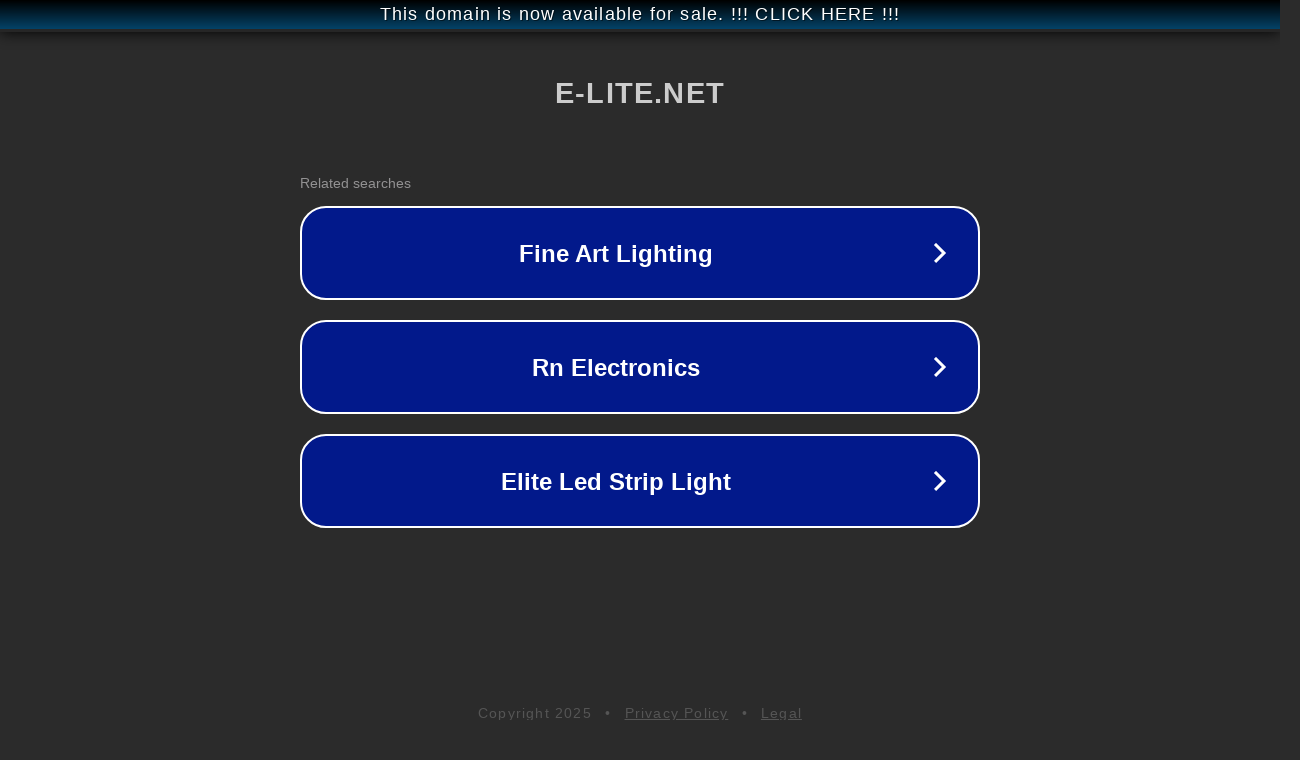

--- FILE ---
content_type: text/html; charset=utf-8
request_url: https://www.e-lite.net/acerca-de-nosotros/
body_size: 1070
content:
<!doctype html>
<html data-adblockkey="MFwwDQYJKoZIhvcNAQEBBQADSwAwSAJBANDrp2lz7AOmADaN8tA50LsWcjLFyQFcb/P2Txc58oYOeILb3vBw7J6f4pamkAQVSQuqYsKx3YzdUHCvbVZvFUsCAwEAAQ==_xygJGModpJwfLc52ZVRyc+mCjoE/5uu+fZMd52nxGrbXlasruVO3Prv/wVWyAlG8il2+NBHp+OxrsqGM1oampQ==" lang="en" style="background: #2B2B2B;">
<head>
    <meta charset="utf-8">
    <meta name="viewport" content="width=device-width, initial-scale=1">
    <link rel="icon" href="[data-uri]">
    <link rel="preconnect" href="https://www.google.com" crossorigin>
</head>
<body>
<div id="target" style="opacity: 0"></div>
<script>window.park = "[base64]";</script>
<script src="/bAMPBkvGW.js"></script>
</body>
</html>
